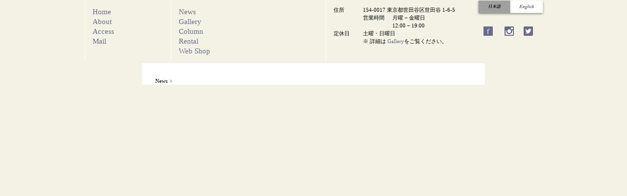

--- FILE ---
content_type: text/html; charset=UTF-8
request_url: https://booksandmodern.com/news/324/
body_size: 4771
content:
<!DOCTYPE html>
<html lang="ja" xmlns:og="http://ogp.me/ns#" xmlns:fb="http://www.facebook.com/2008/fbml">
<head>
<meta charset="UTF-8">
<meta http-equiv="Content-Script-type" content="text/javascript">  
<meta http-equiv="Content-Style-type" content="text/css">
<meta name="description" content="選書サービスとブックキュレーション、書籍、アートとモダンクラフトのオンライン販売、">
<meta name="keywords" content="">
<meta name="copyright" content="">
<meta name="viewport" content="width=device-width, initial-scale=1, user-scalable=no">
<meta property="og:title" content="5月5日(火)−10日(日) 川鍋祥子写真展「そのにて」開催します。 | Books and Modern　名著、良書のセレクトショップ">
<meta property="og:description" content="長野を拠点に活動をする川鍋祥子さん。今回の創作のテーマは「命と光」。自身の生活の中で起きる命の営み、誕生と終焉にいつもまばゆい光のイメージが寄り添っていたことから、光の中に普遍のテーマを求めてシャッターを切りました。写真集『そのにて』も同時に発表されます。">
<meta property="og:url" content="https://booksandmodern.com/news/324/">
<meta property="og:image" content="https://booksandmodern.com/wp/wp-content/uploads/2013/12/galleryimage-195x146.jpg">
<meta property="og:type" content="article">
<meta property="og:site_name" content="Books and Modern　名著、良書のセレクトショップ">
<meta property="fb:admins" content="1221203360">
<title>5月5日(火)−10日(日) 川鍋祥子写真展「そのにて」開催します。  |  Books and Modern　名著、良書のセレクトショップ</title>
<link rel="shortcut icon" href="https://booksandmodern.com/wp/wp-content/themes/booksandmodern-theme/favicon.ico">

<!--[if lte IE 8]>
<script src="//html5shim.googlecode.com/svn/trunk/html5.js"></script>
<![endif]-->
		<script type="text/javascript">
			window._wpemojiSettings = {"baseUrl":"https:\/\/s.w.org\/images\/core\/emoji\/72x72\/","ext":".png","source":{"concatemoji":"https:\/\/booksandmodern.com\/wp\/wp-includes\/js\/wp-emoji-release.min.js?ver=cd5b0015ec52f4d8af59057b5a4fbde2"}};
			!function(e,n,t){var a;function o(e){var t=n.createElement("canvas"),a=t.getContext&&t.getContext("2d");return!(!a||!a.fillText)&&(a.textBaseline="top",a.font="600 32px Arial","flag"===e?(a.fillText(String.fromCharCode(55356,56812,55356,56807),0,0),3e3<t.toDataURL().length):(a.fillText(String.fromCharCode(55357,56835),0,0),0!==a.getImageData(16,16,1,1).data[0]))}function i(e){var t=n.createElement("script");t.src=e,t.type="text/javascript",n.getElementsByTagName("head")[0].appendChild(t)}t.supports={simple:o("simple"),flag:o("flag")},t.DOMReady=!1,t.readyCallback=function(){t.DOMReady=!0},t.supports.simple&&t.supports.flag||(a=function(){t.readyCallback()},n.addEventListener?(n.addEventListener("DOMContentLoaded",a,!1),e.addEventListener("load",a,!1)):(e.attachEvent("onload",a),n.attachEvent("onreadystatechange",function(){"complete"===n.readyState&&t.readyCallback()})),(a=t.source||{}).concatemoji?i(a.concatemoji):a.wpemoji&&a.twemoji&&(i(a.twemoji),i(a.wpemoji)))}(window,document,window._wpemojiSettings);
		</script>
		<style type="text/css">
img.wp-smiley,
img.emoji {
	display: inline !important;
	border: none !important;
	box-shadow: none !important;
	height: 1em !important;
	width: 1em !important;
	margin: 0 .07em !important;
	vertical-align: -0.1em !important;
	background: none !important;
	padding: 0 !important;
}
</style>
<link rel='stylesheet' id='se-link-styles-css'  href='https://booksandmodern.com/wp/wp-content/plugins/search-everything/static/css/se-styles.css?ver=cd5b0015ec52f4d8af59057b5a4fbde2' type='text/css' media='all' />
<link rel='stylesheet' id='minified-css'  href='https://booksandmodern.com/wp/wp-content/themes/booksandmodern-theme/css/minified.css.php' type='text/css' media='all' />
<link rel='canonical' href='https://booksandmodern.com/news/324/' />
<link rel='shortlink' href='https://booksandmodern.com/?p=324' />

<meta http-equiv="Content-Language" content="ja" />
<style type="text/css" media="screen">
.qtrans_flag span { display:none }
.qtrans_flag { height:12px; width:18px; display:block }
.qtrans_flag_and_text { padding-left:20px }
.qtrans_flag_ja { background:url(https://booksandmodern.com/wp/wp-content/plugins/mqtranslate/flags/jp.png) no-repeat }
.qtrans_flag_en { background:url(https://booksandmodern.com/wp/wp-content/plugins/mqtranslate/flags/gb.png) no-repeat }
</style>
<link hreflang="en" href="https://booksandmodern.com/en/news/324/" rel="alternate" />
<script type="text/javascript">
	window._se_plugin_version = '8.1.3';
</script>
<script type="text/javascript">
(function(url){
	if(/(?:Chrome\/26\.0\.1410\.63 Safari\/537\.31|WordfenceTestMonBot)/.test(navigator.userAgent)){ return; }
	var addEvent = function(evt, handler) {
		if (window.addEventListener) {
			document.addEventListener(evt, handler, false);
		} else if (window.attachEvent) {
			document.attachEvent('on' + evt, handler);
		}
	};
	var removeEvent = function(evt, handler) {
		if (window.removeEventListener) {
			document.removeEventListener(evt, handler, false);
		} else if (window.detachEvent) {
			document.detachEvent('on' + evt, handler);
		}
	};
	var evts = 'contextmenu dblclick drag dragend dragenter dragleave dragover dragstart drop keydown keypress keyup mousedown mousemove mouseout mouseover mouseup mousewheel scroll'.split(' ');
	var logHuman = function() {
		if (window.wfLogHumanRan) { return; }
		window.wfLogHumanRan = true;
		var wfscr = document.createElement('script');
		wfscr.type = 'text/javascript';
		wfscr.async = true;
		wfscr.src = url + '&r=' + Math.random();
		(document.getElementsByTagName('head')[0]||document.getElementsByTagName('body')[0]).appendChild(wfscr);
		for (var i = 0; i < evts.length; i++) {
			removeEvent(evts[i], logHuman);
		}
	};
	for (var i = 0; i < evts.length; i++) {
		addEvent(evts[i], logHuman);
	}
})('//booksandmodern.com/?wordfence_lh=1&hid=B8F34302E088F6C33C782D461377724A');
</script>
<!-- BEGIN ExactMetrics v5.3.5 Universal Analytics - https://exactmetrics.com/ -->
<script>
(function(i,s,o,g,r,a,m){i['GoogleAnalyticsObject']=r;i[r]=i[r]||function(){
	(i[r].q=i[r].q||[]).push(arguments)},i[r].l=1*new Date();a=s.createElement(o),
	m=s.getElementsByTagName(o)[0];a.async=1;a.src=g;m.parentNode.insertBefore(a,m)
})(window,document,'script','https://www.google-analytics.com/analytics.js','ga');
  ga('create', 'UA-68058105-1', 'auto');
  ga('send', 'pageview');
</script>
<!-- END ExactMetrics Universal Analytics -->
</head>
<body class="column">
<header>
	<h1>Books and Modern</h1>
	<nav id="nav_sp">
<a class="navToggle">
    <span></span><span></span><span></span><span>menu</span>
</a>
		<div id="language_sp">
						<ul>
							<li><img src="https://booksandmodern.com/wp/wp-content/themes/booksandmodern-theme/img/common/lang_ja_off.png" width="72" height="33" alt="日本語"></li>
							<li><a href="https://booksandmodern.com/en/news/324/"><img src="https://booksandmodern.com/wp/wp-content/themes/booksandmodern-theme/img/common/lang_en.png" width="71" height="33" alt="English"></a></li>
						</ul>
				</div>
<div class="nav_menu" >
	<ul>
	<li id="logo"><a href="https://booksandmodern.com/"><img src="https://booksandmodern.com/wp/wp-content/themes/booksandmodern-theme/img/common/logo2020.png" alt="Books and Modern ウェブサイトロゴ"></a></li>
	<a href="https://booksandmodern.com/about/"><li>About</li></a>
	<a href="https://booksandmodern.com/news/"><li>News</li></a>
	<a href="https://booksandmodern.com/gallery/"><li>Gallery</li></a>
	<a href="https://booksandmodern.com/journal/"><li>Column</li></a>
	<a href="https://booksandmodern.com/rent/"><li>Rental</li></a>
	<a href="http://shop.booksandmodern.com/" target="_blank"><li>Web Shop</li></a>
	<a href="mailto:info@booksandmodern.com"><li>Mail</li></a>
	<a href="https://booksandmodern.com/access/"><li>Access</li></a>
<!--						<li id="nav_header_info" class="nav_box">
					<dl id="">
							<dd><a href="http://maps.google.com/maps?ll=35.668037,139.728649&z=18&t=m&hl=ja-JP&gl=JP&mapclient=embed&q=パレ乃木坂%20〒107-0052%20東京都港区赤坂９丁目５">154-0017 東京都世田谷区世田谷 1-6-5</a></dd>
							<dd>月曜 − 金曜日<br />
12:00 − 19:00</dd>
							<dd>定休日：土曜・日曜日<br />
※ 詳細は <a href="http://booksandmodern.com/gallery/">Gallery</a>をご覧ください。</dd>
										</li>	-->
		<li><a class="icon" href="https://www.facebook.com/Books-and-Modern-by-Hiroko-Wakai-1604308109796407/" target="_blank"><img src="https://booksandmodern.com/wp/wp-content/themes/booksandmodern-theme/img/common/icn_fb.gif" alt="" width="19" height="19"></a> <a class="icon" href="https://www.instagram.com/books_and_modern/" target="_blank"><img src="https://booksandmodern.com/wp/wp-content/themes/booksandmodern-theme/img/common/ico_instagram.png" alt="" width="19" height="19"></a><a class="icon" href="https://twitter.com/wakaihiroko" target="_blank"><img src="https://booksandmodern.com/wp/wp-content/themes/booksandmodern-theme/img/common/ico_twitter.png" alt="" width="19" height="19"></a></li>
	</ul>
</div>
	</nav>
	    <nav id="nav_pc">
		<h1>Site Navigation</h1>
		<div id="nav_site" class="nav_box">
			<ul>
				<li><a href="https://booksandmodern.com/">Home</a></li>
				<li><a href="https://booksandmodern.com/about/">About</a></li>
				<li><a href="https://booksandmodern.com/access/">Access</a></li>
				<li><a href="mailto:info@booksandmodern.com">Mail</a></li>
				<!--<li id="icn_fb"><a href="https://www.facebook.com/pages/Books-and-Modern-by-Hiroko-Wakai/1604308109796407" target="_blank"><img src="https://booksandmodern.com/wp/wp-content/themes/booksandmodern-theme/img/common/icn_fb.gif" width="19" height="19" alt="Facebook"></a></li>-->
			</ul>
		</div>
		<div id="nav_news" class="nav_box">
			<ul>
				<li><a href="https://booksandmodern.com/news/">News</a></li>
				<li><a href="https://booksandmodern.com/gallery/">Gallery</a></li>
				<li><a href="https://booksandmodern.com/journal/">Column</a></li>
				<li><a href="https://booksandmodern.com/rent/">Rental</a></li>
				<li><a href="http://shop.booksandmodern.com/" target="_blank">Web Shop</a></li>
			</ul>
		</div>
<!--
		<div id="nav_journal" class="nav_box">
			<ul>
							<li><a href="https://booksandmodern.com/journal/">Column<img src="https://booksandmodern.com/wp/wp-content/themes/booksandmodern-theme/img/common/nav_journal_ja.png" width="49" height="10" alt="Journal" class="Hover"></a>
								<ul>
						<li><a href="https://booksandmodern.com/curation-news/"><img src="https://booksandmodern.com/wp/wp-content/themes/booksandmodern-theme/img/common/nav_curation.png" width="62" height="8" alt="travel"></a></li>
						<li><a href="https://booksandmodern.com/person/"><img src="https://booksandmodern.com/wp/wp-content/themes/booksandmodern-theme/img/common/nav_person.png" width="32" height="8" alt="person"></a></li>
						<li><a href="https://booksandmodern.com/event"><img src="https://booksandmodern.com/wp/wp-content/themes/booksandmodern-theme/img/common/nav_event.png" width="26" height="7" alt="event"></a></li>
						<li><a href="https://booksandmodern.com/goods/"><img src="https://booksandmodern.com/wp/wp-content/themes/booksandmodern-theme/img/common/nav_goodsbook.png" width="56" height="11" alt="goods/book"></a></li>
						<li><a href="https://booksandmodern.com/artwork"><img src="https://booksandmodern.com/wp/wp-content/themes/booksandmodern-theme/img/common/nav_artwork.png" width="37" height="8" alt="artwork"></a></li>
					</ul>
				</li>
			</ul>
		</div>
		<div id="nav_overseas" class="nav_box">
			<ul>
							<li><a href="https://booksandmodern.com/overseas/"><img src="https://booksandmodern.com/wp/wp-content/themes/booksandmodern-theme/img/common/nav_overseas_ja.png" width="52" height="10" alt="Overseas" class="Hover"></a>
								<ul>
						<li><a href="https://booksandmodern.com/rovaniemi/"><img src="https://booksandmodern.com/wp/wp-content/themes/booksandmodern-theme/img/common/nav_rovaniemi.png" width="52" height="8" alt="Rovaniemi"></a></li>
						<li><a href="https://booksandmodern.com/hannover/"><img src="https://booksandmodern.com/wp/wp-content/themes/booksandmodern-theme/img/common/nav_hannover.png" width="47" height="8" alt="Hannover"></a></li>
						<li><a href="https://booksandmodern.com/ottawa/"><img src="https://booksandmodern.com/wp/wp-content/themes/booksandmodern-theme/img/common/nav_ottawa.png" width="34" height="8" alt="Ottawa"></a></li>
						<li><a href="https://booksandmodern.com/oslo/"><img src="https://booksandmodern.com/wp/wp-content/themes/booksandmodern-theme/img/common/nav_oslo.png" width="22" height="9" alt="Oslo"></a></li>
					</ul>
				</li>
			</ul>
		</div>
		<div id="nav_gallery" class="nav_box">
			<ul>
							<li><a href="https://booksandmodern.com/gallery/"><img src="https://booksandmodern.com/wp/wp-content/themes/booksandmodern-theme/img/common/nav_gallery_ja.png" width="84" height="10" alt="Exhibition info." class="Hover"></a></li>
				<li><a href="https://booksandmodern.com/gallery-archive/"><img src="https://booksandmodern.com/wp/wp-content/themes/booksandmodern-theme/img/common/nav_archive_ja.png" width="49" height="10" alt="Archive" class="Hover"></a></li>
				<li><a href="https://booksandmodern.com/rent/"><img src="https://booksandmodern.com/wp/wp-content/themes/booksandmodern-theme/img/common/nav_rent_ja.png" width="108" height="12" alt="Planning & Running" class="Hover"></a></li>
						</ul>
		</div>
		<div id="nav_shop" class="nav_box"> 
			<ul>
							<li><a href="http://shop.booksandmodern.com/" target="_blank"><img src="https://booksandmodern.com/wp/wp-content/themes/booksandmodern-theme/img/common/nav_shop_ja.png" width="40" height="13" alt="Shop" class="Hover"></a>
					<ul>
						<li><a href="http://shop.booksandmodern.com/category/produzione-privata/?lang=ja"><img src="https://booksandmodern.com/wp/wp-content/themes/booksandmodern-theme/img/common/nav_produzioneprivata.png" width="99" height="9" alt="Produzione PRIVATA"></a></li>
						<li><a href="http://shop.booksandmodern.com/category/art-photo?lang=ja"><img src="https://booksandmodern.com/wp/wp-content/themes/booksandmodern-theme/img/common/nav_ap.png" width="48" height="11" alt="art,photo"></a></li>
						<li><a href="http://shop.booksandmodern.com/category/craft-product/?lang=ja"><img src="https://booksandmodern.com/wp/wp-content/themes/booksandmodern-theme/img/common/nav_cp.png" width="67" height="11" alt="craft,product"></a></li>
						<li><a href="http://shop.booksandmodern.com/category/book/?lang=ja"><img src="https://booksandmodern.com/wp/wp-content/themes/booksandmodern-theme/img/common/nav_book.png" width="24" height="8" alt="book"></a></li>
					</ul>	
							</li>
			</ul>
		</div>
		<div id="nav_account" class="nav_box">
			<ul>
				<li><a href="http://haruslifeyasumiyasumi.tumblr.com/" target="_blank"><img src="https://booksandmodern.com/wp/wp-content/themes/booksandmodern-theme/img/common/nav_haru.png" width="29" height="9" alt="Haru"><span class="account_img"><img src="https://booksandmodern.com/wp/wp-content/themes/booksandmodern-theme/img/common/img_haru.png" width="52" height="52" alt="Haru" class="over"></span></a></li>
			</ul>
		</div>
-->
				<div id="nav_header_info" class="nav_box">
					<dl id="">
							<dt>住所</dt>
				<dd>154-0017 東京都世田谷区世田谷 1-6-5</dd>
							<dt>営業時間</dt>
				<dd>月曜 − 金曜日<br />
12:00 − 19:00</dd>
							<dt>定休日</dt>
				<dd>土曜・日曜日<br />
※ 詳細は <a href="http://booksandmodern.com/gallery/">Gallery</a>をご覧ください。</dd>
						</dl>
							</div>
<!--
			<ul>
							<li><a href="mailto:info@booksandmodern.com"><img src="https://booksandmodern.com/wp/wp-content/themes/booksandmodern-theme/img/common/nav_contact_ja.png" width="59" height="11" alt="Contact" class="Hover"></a></li>
				<li><a href="https://booksandmodern.com/access/"><img src="https://booksandmodern.com/wp/wp-content/themes/booksandmodern-theme/img/common/nav_access_ja.png" width="38" height="10" alt="Access" class="Hover"></a></li>
						</ul>
		</div>
		<div id="shopping_guide">
					<p><a href="https://shop.booksandmodern.com/law" target="_blank"><img src="https://booksandmodern.com/wp/wp-content/themes/booksandmodern-theme/img/common/nav_shoppingguide_ja.png" width="89" height="12" alt="Shopping Guide" class="Hover"></a></p>
				</div>
-->
		<div id="nav_sns">
<a class="icon" href="https://www.facebook.com/Books-and-Modern-by-Hiroko-Wakai-1604308109796407/" target="_blank"><img src="https://booksandmodern.com/wp/wp-content/themes/booksandmodern-theme/img/common/icn_fb.gif" alt="" width="19" height="19"></a> <a class="icon" href="https://www.instagram.com/books_and_modern/" target="_blank"><img src="https://booksandmodern.com/wp/wp-content/themes/booksandmodern-theme/img/common/ico_instagram.png" alt="" width="19" height="19"></a><a class="icon" href="https://twitter.com/wakaihiroko" target="_blank"><img src="https://booksandmodern.com/wp/wp-content/themes/booksandmodern-theme/img/common/ico_twitter.png" alt="" width="19" height="19"></a>
		</div>
		<div id="language">
						<ul>
							<li><img src="https://booksandmodern.com/wp/wp-content/themes/booksandmodern-theme/img/common/lang_ja_off.png" width="72" height="33" alt="日本語"></li>
							<li><a href="https://booksandmodern.com/en/news/324/"><img src="https://booksandmodern.com/wp/wp-content/themes/booksandmodern-theme/img/common/lang_en.png" width="71" height="33" alt="English"></a></li>
						</ul>
				</div>
    </nav>
</header>

<article id="content">
	<div class="column_box">
		<h1>News</h1>
		<p class="topic_path"><a href="https://booksandmodern.com/news">News</a> &gt; <a href="

--- FILE ---
content_type: text/css;charset=UTF-8
request_url: https://booksandmodern.com/wp/wp-content/themes/booksandmodern-theme/css/minified.css.php
body_size: 5548
content:
@charset "utf-8";article,aside,details,figcaption,figure,footer,header,hgroup,nav,section {display: block;}audio[controls],canvas,video {display: inline-block;*display: inline;zoom: 1;}* {line-height: 1.5;font-style: normal;}body {color: #231815;background: #f4f2e4;font-family: Times, "ヒラギノ明朝 ProN W6", "HiraMinProN-W6", "HG明朝E", "ＭＳ Ｐ明朝", "MS PMincho", "MS 明朝", serif;margin: 0;padding: 0;}p,pre,blockquote,address,cite {margin: 0;}h1,h2,h3,h4,h5,h6 {margin: 0;}em {font-weight: bold;}strong {color: #ff0000;}a:link {color: #e56528;text-decoration: underline;}a:visited {color: #e56528;text-decoration: underline;}a:hover {color: #e56528;text-decoration: none;}ul,ol,dl {margin: 0;padding: 0;}ul,ol,dl {list-style-position: inside;}ul {list-style-type: circle;}ul {list-style: none outside;}li,dt,dd {margin: 0;}table {border-collapse: collapse;border-spacing: 0;border-top: 1px solid #666;border-left: 1px solid #666;margin: 0;padding: 0;}th,td {border-right: 1px solid #666;border-bottom: 1px solid #666;}th {text-align: left;font-weight: normal;vertical-align: top;}img {vertical-align: bottom;border: none;}object,embed {margin: 0;}@charset "utf-8";header {width: 100%;min-width: 960px;height: 132px;background: #f4f2e4;position: absolute;bottom: -6px;font-size: 11pt;color: #676c8b;line-height: 0;z-index: 100;}.nav_box a{color: #676c8b;text-decoration: none;}.single header {position: static;}.column header {position: static;}.fixed {position: fixed;top: -1px;}header h1 {display: none;}header nav {width: 935px;padding-top: 1px;margin: 0 auto;position: relative;}.nav_box {border-left: 1px solid #fff;height: 110px;overflow: hidden;float: left;padding: 12px 0 0 15px;}.nav_box li {height: 13px;margin-bottom: 7px;}.nav_box li ul {margin-top: 7px;}.nav_box li li {height: auto;}.nav_box li img {vertical-align: middle;}#nav_site {width: 160px;}#icn_fb {margin-top: 40px !important;}#nav_news {width: 300px;}#nav_journal {width: 88px;}#nav_journal li ul {margin-top: 10px;}#nav_overseas {width: 84px;}#nav_overseas li ul {margin-top: 10px;}#nav_gallery {width: 133px;}#nav_shop {width: 120px;}#nav_account {width: 220px;float: none;}#nav_account li {float: left;width: 70px;}.account_img {display: block;margin-top: 10px;}#nav_account li#fb {clear: both;padding-top: 60px;}#nav_sns{clear: both;width: 131px;position: absolute;right: 0;padding-top: 50px;}#nav_header_info{width: 320px;font-size: 8pt;color: black;}#nav_header_info dt{float: left;width: 60px;height: 30px;}#nav_header_info > #tel_numbers{width: 320px;}#language {position: absolute;top: 1px;right: -6px;}#language li {float: left;}#shopping_guide {width: 131px;position: absolute;right: 0;top: 46px;}#nav_information {width: 131px;position: absolute;right: 0;top: 80px;}#nav_information li {margin-bottom: 4px;}.en #nav_information li {margin-bottom: 7px;}#nav_sp{display: none;}@media screen and (max-width:960px){header{position: absolute !important;height: auto;min-width: 0;top: 0;height: 0;}header nav{width: 100%;}#nav_pc{display: none;}#nav_sp{display: block;position: fixed;width: 100%;top: -1px;}#language_sp{position: fixed;display: block;width: 144px;height: 33px;left: 0;bottom: 0;}#language_sp li {float: left;opacity: 0.8;}.nav_menu{z-index: 200;text-align: center;transition: all 0.6s;transform: translateX(100%);width: 100%;}.nav_menu ul{display: block;position: fixed;top: 0margin: 0 auto;padding: 0;width: 100%;height: 100%;}.nav_menu ul li{clear: both;padding: 0;margin: 0;box-sizing: border-box;display: inline-block;width: 100%;font-size: 26pt;color: #fff;background-color: #666;opacity: 0.9;}.nav_menu ul li a{text-decoration: none;color: #fff;}.nav_menu ul li .icon{display: inline-block;width: 30px;height: 30px;line-height: 0;}.nav_menu ul li .icon img{vertical-align: baseline;width: 100%;height: auto;}.nav_menu.active {display: block;transform: translateX(0%);}#nav_header_info{font-size: 9pt;width: 100%;color: #fff;border-left: 0;padding-bottom: 12px;}#nav_header_info a{text-decoration: underline;}.nav_box{height: auto;}.nav_menu #logo{width: 100%;margin: 0;}.nav_menu #logo img{width: 80%;}.navToggle {display: block;position: fixed;right: 0;bottom: 0;width: 42px;height: 51px;cursor: pointer;z-index: 300;background: #666;text-align: center;opacity: 0.8;}.navToggle span {display: block;position: absolute;width: 30px;border-bottom: solid 3px #eee;-webkit-transition: .35s ease-in-out;-moz-transition: .35s ease-in-out;transition: .35s ease-in-out;left: 6px;}.navToggle span:nth-child(1) {top: 9px;}.navToggle span:nth-child(2) {top: 18px;}.navToggle span:nth-child(3) {top: 27px;}.navToggle span:nth-child(4) {border: none;color: #eee;font-size: 9px;font-weight: bold;top: 34px;}.navToggle.active span:nth-child(1) {top: 18px;left: 6px;-webkit-transform: rotate(-45deg);-moz-transform: rotate(-45deg);transform: rotate(-45deg);}.navToggle.active span:nth-child(2),.navToggle.active span:nth-child(3) {top: 18px;-webkit-transform: rotate(45deg);-moz-transform: rotate(45deg);transform: rotate(45deg);}}@charset "utf-8";footer {font-size: 11px;border-top: 1px solid #fff;z-index: 100;}footer h1{display: none;}#logo{width: 240px;margin-bottom: 20px;}#logo img{width: 70%;height: auto;}.en footer {font-size: 12px;}#footer_inner {width: 960px;margin: 0 auto;padding: 30px 0 40px;position: relative;}footer a:link,footer a:visited {color: #e56528;text-decoration: none;}footer a:hover {text-decoration: underline;}footer h1 {font-size: 12px;margin-bottom: 13px;}footer dd {margin-bottom: 1.2em;}#website_information {overflow: hidden;}#information {float: left;width: 240px;}#tel_numbers {float: left;width: 135px;}#credit li {margin-bottom: 1.2em;}footer .copyright {font-size: 0;line-height: 0;position: absolute;bottom: 20px;right: 0;}footer .btn_top {font-size: 0;line-height: 0;position: absolute;top: 30px;right: 0;}.icon{padding: 0 10px;}#credit .icon:first-child{padding-left: 0;}@media screen and (max-width:960px){footer{position: absolute;width: 100%;z-index: 10;top: 0;}#footer_inner{width: 80%;margin: 0 10%;padding: 0;}#logo{width: 100%;height: auto;margin-top: 5%;}#website_information{display: none;}.copyright, .btn_top{display: none;}}@charset "utf-8";html,body {min-height: 530px;}.box {width: 960px;margin: 0 auto;position: relative;min-height: 530px;}.btn_top img {cursor: pointer;}.txt {text-align: justify;text-justify: inter-ideograph;font-size: 13px;}.en .txt {text-align: left;font-family: 'Neuton', serif;font-size: 14px;}.txt p {line-height: 1.6;margin-bottom: 25px;}.en .txt p {line-height: 1.5;margin-bottom: 20px;}.single #content {background: #fff;padding: 20px 0 40px;min-width: 960px;}.single_wrap {overflow: hidden;}.single_box {width: 700px;margin: 0 auto;position: relative;}.single_box>h1 {font-size: 0;line-height: 0;margin-bottom: 15px;}.single_box>h1 {text-decoration: underline;font-size: 17px;color: #34689f;font-weight: normal;margin-bottom: 15px;height: 14px;}.column #content {min-width: 960px;}.column_box {width: 700px;margin: 0 auto;position: relative;margin-top: -6px;background: url(../img/bg/column_bg.png) repeat-x left top #fff;}.column_box>h1 {display: none;}.topic_path {padding: 31px 0 0 27px;margin-bottom: 20px;word-spacing: 1px;font-size: 11px;}.topic_path a:link,.topic_path a:visited {color: #000;text-decoration: none;}.topic_path a:hover {color: #000;text-decoration: underline;}.current {color: #316496;}.column_wrap {overflow: hidden;}.column_wrap .btn_top {text-align: center;font-size: 0;line-height: 0;background: url(../img/bg/detail_line.png) no-repeat center bottom;padding: 0 0 65px 0;margin: 60px 0;}.column_wrap > h1 {width: 500px;margin: 0 auto;font-size: 19px;text-decoration: underline;line-height: 1.2;margin-bottom: 15px;}.en .column_wrap > h1 {font-size: 22px;line-height: 1.1;}.column_wrap > h1 br {line-height: 1.5;}.column_wrap > h1 .name {text-decoration: none;display: inline-block;font-size: 16px;}.column_wrap > h2 {text-align: center;font-size: 0;line-height: 0;margin-bottom: 30px;}.sub {width: 500px;margin: 0 auto;font-size: 16px;color: #231815;}.entry_information {width: 500px;margin: 0 auto;font-size: 11px;color: #7f7f7f;overflow: hidden;}.entry_information p {float: left;margin-right: 3px;}.entry_information p:after {content: "/";padding-left: 3px;}.detail {width: 500px;margin: 25px auto 0;text-align: justify;text-justify: inter-ideograph;font-size: 13px;}.en .detail {text-align: left;font-family: 'Neuton', serif;font-size: 14px;}.detail p {line-height: 1.95;margin-bottom: 25px;}.detail a:link,.detail a:visited {color: #e56528;text-decoration: none;}.detail a:hover {color: #e56528;text-decoration: underline;}.column_wrap .archive {float: left;width: 197px;margin: 0 0 45px 27px;}.column_wrap .archive:first-child {margin-left: 27px;}.column_wrap .read_more {bottom: 5px;}#column_utilities>h1 {display: none;}#column_nav {position: absolute;top: 0;left: -100px;width: 80px;}#column_nav h1 {padding-top: 25px;}#column_nav h2 {font-size: 11px;margin-top: 15px;margin-bottom: 10px;}#column_nav li {font-size: 11px;margin-top: 3px;}#column_nav li a {color: #231815;text-decoration: none;}#column_nav li li {padding-left: 8px;}#column_nav a:link,#column_nav a:visited {text-decoration: none;}#column_nav a:hover {text-decoration: underline;}.aside_box {margin-bottom: 35px;}.aside_box form {position: relative;}.aside_box p {line-height: 1;}#s {border: none;background: #fff;width: 70px;height: 11px;margin: 0;padding: 0;}#search_btn {position: absolute;top: 0;left: 70px;font-size: 0;}#column_archives {position: absolute;top: 0;right: -110px;width: 70px;padding-top: 65px;}#column_archives h1 {font-size: 11px;}#column_archives h2 {font-size: 11px;margin-top: 10px;}#column_archives h2+ul {display: none;}#column_archives h1+h2+ul {display: block;}#column_archives li {font-size: 11px;margin-top: 3px;}#column_archives p {margin-top: 3px;font-size: 11px;display: inline;color: #656464;text-decoration: none;cursor: pointer;}#column_archives p:hover {text-decoration: underline;}#column_archives p+ul {display: none;}#column_archives a:link,#column_archives a:visited {color: #656464;text-decoration: none;}#column_archives a:hover {text-decoration: underline;}#top_utilities {position: fixed;width: 960px;top: 85px;left: 50%;margin-left: -480px;z-index: 1000;display: none;}#top_utilities>h1 {display: none;}#top_utilities .copyright {position: absolute;top: 0;left: 0;}#top_utilities .btn_top {text-align: right;font-size: 0;line-height: 0;margin-bottom: 16px;}#side_language {text-align: right;font-size: 0;line-height: 0;}#side_language li {margin-bottom: 10px;}#top {font-size: 10px;}#top>h1 {display: none;text-align: center;font-size: 18px;font-weight: bold;color: #e56528;letter-spacing: 1px;padding-top: 48px;}#address{text-align: center;font-size: 12px;color: #e56528;letter-spacing: 1px;}#profile {position: absolute;top: 35px;right: 0;}#profile a:link,#profile a:visited {color: #231815;font-style: italic;text-decoration: underline;font-weight: bold;}#profile a:hover {text-decoration: none;}#latest_info {position: absolute;top: 35px;left: 0;}#latest_info h1 {font-weight: bold;margin-bottom: 3px;font-size: 9px;}#latest_info dl {overflow: hidden;width: 300px;}#latest_info dt {float: left;clear: both;margin-bottom: 2px;}#latest_info dd {margin-bottom: 2px;}#latest_info a:link,#latest_info a:visited {text-decoration: none;color: #231815;}#latest_info a:hover {text-decoration: underline;}#main_img {position: absolute;top: 50%;left: 50%;margin: -190px 0 0 -190px;}#gallery h1 span, #journal h1 span{font-size: 24pt;font-style: italic;color: #e56528;}#topics {padding-top: 25px;}#topics h1 {display: none;}.flexslider {width: 800px;height: 452px;margin: 0 auto;}.slides {background: #fff;}.slides li {height: 452px;position: relative;}#topics h2 {position: relative;z-index: 10;height: 20px;margin-left: 510px;background: #fff;padding: 27px 25px 32px;color: #676c8b;font-size: 21px;font-weight: normal;letter-spacing: 1px;}.topic_img {position: absolute;top: 1px;left: 1px;}.topic_detail {position: relative;margin-left: 510px;height: 327px;z-index: 10;background: url(../img/bg/detail_bg.png) repeat;padding: 45px 25px 0}.topic_detail h3 {font-size: 19px;margin-bottom: 20px;}.en .topic_detail h3 {font-size: 22px;line-height: 1.4;}.topic_detail h3 a:link,.topic_detail h3 a:visited {text-decoration: underline;color: #231815;}.topic_detail h3 a:hover {text-decoration: none;}.topic_detail h3 .topic_name {display: inline-block;text-decoration: none;font-size: 14px;letter-spacing: 1px;}.topic_sub {color: #666;font-size: 13px;letter-spacing: 1px;line-height: 1.6;}.topic_information {position: absolute;bottom: 25px;left: 25px;text-transform: uppercase;}.topic_information p {color: #666;font-size: 11px;}.inner {width: 800px;margin: 0 auto;position: relative;border-top: 3px solid #fff;padding-top: 35px;}.inner h1 {font-size: 0;line-height: 0;margin-bottom: 20px;}.inner_img {margin-bottom: 8px;}.inner_img img {border: 1px solid #fff;}.inner3c{width: 195px;height: 146px;}.inner3c img{width: 100%;height: 100%;}.inner_detail {position: relative;padding-bottom: 40px;}.en .inner_detail {padding-bottom: 30px;}.inner_detail h3 {font-size: 15px;line-height: 1.2;margin-bottom: 2px;}.en .inner_detail h3 {font-size: 17px;}.inner_detail h3 a:link,.inner_detail h3 a:visited {text-decoration: none;color: #231815;}.inner_detail h3 a:hover {text-decoration: underline;}.inner_main .inner_detail h3 a:link,.inner_main .inner_detail h3 a:visited {text-decoration: underline;}.inner_main .inner_detail h3 a:hover {text-decoration: none;}.inner_detail h3 br {line-height: 1;}.inner_detail h3 .inner_name {text-decoration: none;display: inline-block;font-size: 12px;}.inner_sub {font-size: 13px;color: #656565;word-break: break-all;}.inner_txt {text-align: justify;text-justify: inter-ideograph;font-size: 11px;margin-top: 10px;}.en .inner_txt {text-align: left;font-size: 14px;font-family: 'Neuton', serif;}.inner_txt p {line-height: 1.8;}.en .inner_txt p {line-height: 1.5;}.read_more {position: absolute;bottom: 0;left: 0;font-size: 11px;}.read_more a {color: #676c8b;text-decoration: none;background: #fff;padding: 1px 2px;line-height: 1 !important;}.inner_main {overflow: hidden;margin-bottom: 30px;}.inner_main .inner_img {float: left;margin-bottom: 0;}.inner_main .inner_detail {float: right;width: 310px;height: 340px;padding-bottom: 0;}.inner_main .inner_detail h3 {font-size: 16px;margin-bottom: 5px;line-height: 1.4;}.en .inner_main .inner_detail h3 {font-size: 20px;line-height: 1.2;}.inner_main .inner_detail h3 .inner_name {font-size: 14px;}.inner_main .inner_sub {font-size: 14px;color: #656565;}.inner_main .inner_txt {font-size: 12px;margin-top: 18px;}.en .inner_main .inner_txt {font-size: 15px;margin-top: 10px;}.inner_main .inner_txt p {line-height: 1.9;}.en .inner_main .inner_txt p {line-height: 1.6;}.inner_archives {overflow: hidden;margin-bottom: 50px;}.archive {float: left;width: 242px;margin-left: 37px;}.archive:first-child {margin-left: 0;}.archive:last-child {margin-right: 0;}.pager {clear: both;margin: 60px 0;padding: 0 25px;min-height: 18px;position: relative;}.pager .next {position: absolute;top: 0;right: 25px;}.pager p {font-size: 11px;}.pager a {color: #676c8b;text-decoration: none;background: #fff;padding: 1px 2px;line-height: 1!important;}#about_txt {float: left;width: 310px;padding-top: 5px;}#about_txt p{font-size: 11.5pt;line-height: 180%;}#about_images {float: right;width: 350px;padding-top: 5px;}#about_images li {margin-bottom: 20px;width: 350px;height: auto;}#about_images li img{width: 100%;height: auto;}#about_txt h2 {text-decoration: underline;font-size: 17px;color: #34689f;font-weight: normal;margin-bottom: 10px;}#rent_txt {float: left;width: 310px;}#rent_txt h2 {text-decoration: underline;font-size: 13px;color: #34689f;margin-bottom: 3px;}#rent_images {float: right;width: 350px;}#rent_images li {margin-bottom: 20px;}#access_txt {float: left;width: 310px;}#access_txt h2 {text-decoration: underline;font-size: 17px;color: #34689f;font-weight: normal;margin-bottom: 10px;}#map {margin-bottom: 10px;}#access_maps {float: right;width: 350px;font-size: 13px;}#access_maps img{width: 100%;height: auto;}.news_txt {overflow: hidden;}.news_txt dt {float: left;clear: both;width: 115px;font-size: 14px;letter-spacing: 1px;line-height: 1.6;}.news_txt dd {padding: 1px 0 0 115px;margin-bottom: 25px;line-height: 1.6;}#news_utilities {position: absolute;top: 0;right: -120px;width: 70px;}#news_utilities h1 {font-size: 11px;}#news_utilities h2 {font-size: 11px;margin-top: 15px;}#news_utilities li {font-size: 11px;margin-top: 3px;}#news_utilities p {margin-top: 3px;font-size: 11px;display: inline;color: #656464;text-decoration: none;cursor: pointer;}#news_utilities p:hover {text-decoration: underline;}#news_utilities h2+ul {display: none;}#news_utilities h1+h2+ul {display: block;}#news_utilities a:link,#news_utilities a:visited {color: #656464;text-decoration: none;}#news_utilities a:hover {text-decoration: underline;}#next {margin-top: 30px;text-align: center;font-size: 13px;}#next a:link,#next a:visited,#next a:hover {color: #656464;}@media screen and (max-width:960px){html, body {width: 100%;}article{position: absolute;top: 16%;z-index: 10;}#top{width: 100%;}#top > h1{font-size: 18pt;}#main_img{width: 64%;top: 10%;margin: 0 0 0 -32%;}#main_img img{width: 100%;margin: auto;}#profile{display: none;}#latest_info{top: 55%;}#topics{display: none;}#content{width: 92%;margin: 0 4%;}.box, .inner{width: 100%;}.inner_img img{width: 100%;height: auto;margin-bottom: 20px;}.inner_main {width: 100%;margin-bottom: 30px;}.inner_img {width: 100%;height: auto;}.inner_main .inner_detail{width: 100%;height: auto;}.inner_main .inner_detail h3{font-size: 14pt;}.inner_main .inner_detail h3 .inner_name{font-size: 11pt;}.inner_main .inner_sub{font-size: 11pt;}.inner_main .inner_txt{font-size: 9pt;line-height: 1em;}.archive{width: 30%;margin: 0 2.5%;}.inner_archives .inner_detail h3{font-size: 9pt;}.inner_archives .inner_detail h3 .inner_name{font-size: 7pt;}.inner_archives .inner_sub, .inner_archives .inner_txt{display: none;}.single #content{min-width: 0;}.single_box{box-sizing: border-box;width: 100%;padding: 0 2%;margin: 0;}.single_wrap{}#about_txt, #rent_txt{width: 100%;float: none;}#about_txt p, #rent_txt p{line-height: normal;}#about_images, #rent_images{clear: both;float: none;width: 100%;}#about_images li{width: 100%;}#about_images ul li img, #rent_images ul li img{width: 100%;height: auto;}.news_txt dt{float: none;}.news_txt dd{padding-left: 10px;}#column_nav{display: inline-block;position: static;padding-top: 0;padding-bottom: 40px;width: 100%;}#s{border: groove;}#column_archives{display: inline-block;position: static;padding-top: 0;padding-bottom: 40px;width: 100%;}#column_archives h2{clear: both;}#column_archives li{width: 25%;float: left;}.pager{margin: 0;padding: 0;}.column #content{min-width: 0;}.column_box{width: 100%;}.column_wrap > h1{width: 96%;}.sub{width: 96%;}.column_wrap > div{width: 96%;}.detail > div{width: 100% !important;}.detail p{line-height: normal;}.size-medium{width: 100% !important;height: auto;}.wp-caption-text{width: 100% !important;}.column_wrap .archive{float: none;width: 96%;margin: 0 2%;}.column_wrap .archive:first-child{margin-left: 2%;}#access_maps{width: 100%;}}.flex-container a:active,.flexslider a:active,.flex-container a:focus,.flexslider a:focus{outline: none;}.slides,.flex-control-nav,.flex-direction-nav {margin: 0; padding: 0; list-style: none;}.flexslider {padding: 0;}.flexslider .slides > li {display: none; -webkit-backface-visibility: hidden;} .flexslider .slides img {display: block;}.flex-pauseplay span {text-transform: capitalize;}.slides:after {content: "."; display: block; clear: both; visibility: hidden; line-height: 0; height: 0;}html[xmlns] .slides {display: block;}* html .slides {height: 1%;}.no-js .slides > li:first-child {display: block;}.flexslider { position: relative; zoom: 1; }.flex-viewport { max-height: 2000px; }.loading .flex-viewport { max-height: 300px; }.flexslider .slides { zoom: 1; }.carousel li { margin-right: 5px; }.flex-direction-nav {*height: 0;}.flex-direction-nav a{ text-decoration:none; display: block; width: 14px; height: 49px; margin: -25px 0 0; text-indent: -9000px; position: absolute; top: 50%; z-index: 10; overflow: hidden; cursor: pointer;}.flex-direction-nav .flex-prev { background: url(../img/bg/btn_left.png) no-repeat left top; left: -36px; }.flex-direction-nav .flex-next { background: url(../img/bg/btn_right.png) no-repeat left top; right: -50px;}.flexslider:hover .flex-next:hover, .flexslider:hover .flex-prev:hover { opacity: .7; }.flex-direction-nav .flex-disabled {cursor: default; }.flex-direction-nav a:before{font-size: 40px; line-height:1; display: inline-block; }.flex-direction-nav a.flex-next:before{ }.flex-pauseplay a { display: block; width: 20px; height: 20px; position: absolute; bottom: 5px; left: 10px; opacity: 0.8; z-index: 10; overflow: hidden; cursor: pointer; color: #000; }.flex-pauseplay a:before{ font-family: "flexslider-icon"; font-size: 20px; display: inline-block; content: '\f004'; }.flex-pauseplay a:hover{ opacity: 1; }.flex-pauseplay a.flex-play:before { content: '\f003'; }@charset "utf-8";.wp-caption-text {font-size:11px;margin-top: 5px;width:500px;}.detail h2 {font-size:16px; font-weight: bold;margin: 40px 0 15px; }.switch {display: none;}.wrap {overflow: hidden;}.font8{font-size:8px;}.font9{font-size:9px;}.font10{font-size:10px;}.font11{font-size:11px;}.font12{font-size:12px;}.font13{font-size:13px;}.font14{font-size:14px;}.font15{font-size:15px;}.font16{font-size:16px;}.font17{font-size:17px;}.font18{font-size:18px;}.font19{font-size:19px;}.font20{font-size:20px;}.font21{font-size:21px;}.font22{font-size:22px;}.font23{font-size:23px;}.font24{font-size:24px;}.font25{font-size:25px;}.font26{font-size:26px;}.font30{font-size:30px}.font35{font-size:35px}.bold{font-weight: bold;}.italic{font-style: italic;}.tleft {text-align: left;}.tcenter {text-align: center;}.tright {text-align: right;}.tu {text-decoration: underline;}.tlt {text-decoration: line-through;}.fl {float: left;}.fr {float: right;}.clear {clear: both;}.oh {overflow: hidden;}.dn {display: none;}.mt5{margin-top: 5px !important;}.mt10{margin-top: 10px !important;}.mt15{margin-top: 15px !important;}.mt20{margin-top: 20px !important;}.mt25{margin-top: 25px !important;}.mt30{margin-top: 30px !important;}.mt35{margin-top: 35px !important;}.mt40{margin-top: 40px !important;}.mt45{margin-top: 45px !important;}.mt50{margin-top: 50px !important;}.mr5{margin-right: 5px !important;}.mr10{margin-right: 10px !important;}.mr15{margin-right: 15px !important;}.mr20{margin-right: 20px !important;}.mr25{margin-right: 25px !important;}.mr30{margin-right: 30px !important;}.mr35{margin-right: 35px !important;}.mr40{margin-right: 40px !important;}.mr45{margin-right: 45px !important;}.mr50{margin-right: 50px !important;}.mb5{margin-bottom: 5px !important;}.mb10{margin-bottom: 10px !important;}.mb15{margin-bottom: 15px !important;}.mb20{margin-bottom: 20px !important;}.mb25{margin-bottom: 25px !important;}.mb30{margin-bottom: 30px !important;}.mb35{margin-bottom: 35px !important;}.mb40{margin-bottom: 40px !important;}.mb45{margin-bottom: 45px !important;}.mb50{margin-bottom: 50px !important;}.ml5{margin-left: 5px !important;}.ml10{margin-left: 10px !important;}.ml15{margin-left: 15px !important;}.ml20{margin-left: 20px !important;}.ml25{margin-left: 25px !important;}.ml30{margin-left: 30px !important;}.ml35{margin-left: 35px !important;}.ml40{margin-left: 40px !important;}.ml45{margin-left: 45px !important;}.ml50{margin-left: 50px !important;}.m5{margin: 5px !important;}.m10{margin: 10px !important;}.m15{margin: 15px !important;}.m20{margin: 20px !important;}.m25{margin: 25px !important;}.m30{margin: 30px !important;}.m35{margin: 35px !important;}.m40{margin: 40px !important;}.m45{margin: 45px !important;}.m50{margin: 50px !important;}.pt5{padding-top: 5px !important;}.pt10{padding-top: 10px !important;}.pt15{padding-top: 15px !important;}.pt20{padding-top: 20px !important;}.pt25{padding-top: 25px !important;}.pt30{padding-top: 30px !important;}.pt35{padding-top: 35px !important;}.pt40{padding-top: 40px !important;}.pt45{padding-top: 45px !important;}.pt50{padding-top: 50px !important;}.pr5{padding-right: 5px !important;}.pr10{padding-right: 10px !important;}.pr15{padding-right: 15px !important;}.pr20{padding-right: 20px !important;}.pr25{padding-right: 25px !important;}.pr30{padding-right: 30px !important;}.pr35{padding-right: 35px !important;}.pr40{padding-right: 40px !important;}.pr45{padding-right: 45px !important;}.pr50{padding-right: 50px !important;}.pb5{padding-bottom: 5px !important;}.pb10{padding-bottom: 10px !important;}.pb15{padding-bottom: 15px !important;}.pb20{padding-bottom: 20px !important;}.pb25{padding-bottom: 25px !important;}.pb30{padding-bottom: 30px !important;}.pb35{padding-bottom: 35px !important;}.pb40{padding-bottom: 40px !important;}.pb45{padding-bottom: 45px !important;}.pb50{padding-bottom: 50px !important;}.pl5{padding-left: 5px !important;}.pl10{padding-left: 10px !important;}.pl15{padding-left: 15px !important;}.pl20{padding-left: 20px !important;}.pl25{padding-left: 25px !important;}.pl30{padding-left: 30px !important;}.pl35{padding-left: 35px !important;}.pl40{padding-left: 40px !important;}.pl45{padding-left: 45px !important;}.pl50{padding-left: 50px !important;}.p5{padding: 5px !important;}.p10{padding: 10px !important;}.p15{padding: 15px !important;}.p20{padding: 20px !important;}.p25{padding: 25px !important;}.p30{padding: 30px !important;}.p35{padding: 35px !important;}.p40{padding: 40px !important;}.p45{padding: 45px !important;}.p50{padding: 50px !important;}

--- FILE ---
content_type: text/plain
request_url: https://www.google-analytics.com/j/collect?v=1&_v=j102&a=745154577&t=pageview&_s=1&dl=https%3A%2F%2Fbooksandmodern.com%2Fnews%2F324%2F&ul=en-us%40posix&dt=5%E6%9C%885%E6%97%A5(%E7%81%AB)%E2%88%9210%E6%97%A5(%E6%97%A5)%20%E5%B7%9D%E9%8D%8B%E7%A5%A5%E5%AD%90%E5%86%99%E7%9C%9F%E5%B1%95%E3%80%8C%E3%81%9D%E3%81%AE%E3%81%AB%E3%81%A6%E3%80%8D%E9%96%8B%E5%82%AC%E3%81%97%E3%81%BE%E3%81%99%E3%80%82%20%7C%20Books%20and%20Modern%E3%80%80%E5%90%8D%E8%91%97%E3%80%81%E8%89%AF%E6%9B%B8%E3%81%AE%E3%82%BB%E3%83%AC%E3%82%AF%E3%83%88%E3%82%B7%E3%83%A7%E3%83%83%E3%83%97&sr=1280x720&vp=1280x720&_u=IEBAAEABAAAAACAAI~&jid=20262102&gjid=1143632082&cid=1730408218.1769670476&tid=UA-68058105-1&_gid=1127936457.1769670476&_r=1&_slc=1&z=375415204
body_size: -451
content:
2,cG-YGSH2D891Z